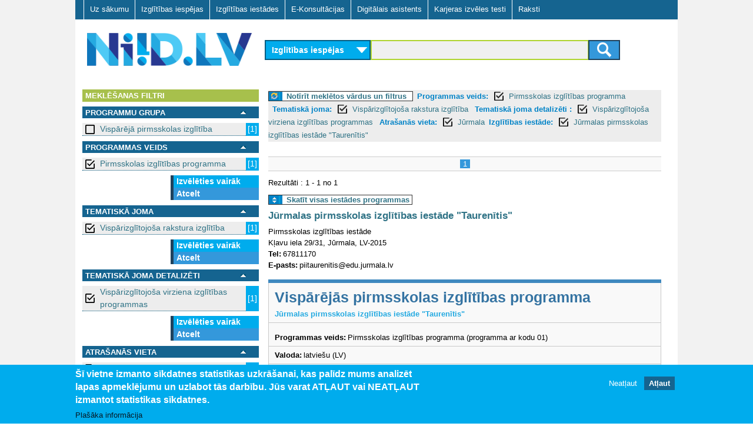

--- FILE ---
content_type: text/css
request_url: https://www.niid.lv/sites/all/themes/adaptivetheme/at_subtheme/css/layout_cp_search.css?t702tz
body_size: 4965
content:
#back_to_search a{background:url(../img/back_to_search.png) no-repeat scroll 0 0 #E6E6E6;border:1px solid #0083c7;font-weight:bold;height:15px;margin:0;padding:0 10px 0 30px;text-decoration:none;width:130px;}
#block-niid-search-main h2{display:none;}
#cnt-c04-frm input[type="image"]{border:medium none;margin-left:10px;vertical-align:middle;}
#cnt-c04-frm input[type="radio"]{margin:0;}
/*#content{overflow:hidden;}*/
#cpse-faqform{margin:0 0 20px 10px;}
#cpse-faqform .button{-webkit-border-radius:60;background:#00ACED;border:none;color:#ffffff;font-size:12px;margin-top:20px;padding:4px 30px;text-decoration:none;}
#cpse-faqform .form-text{-moz-box-shadow:inset 4px 6px 10px -4px rgba(45,45,45,0.1);-webkit-box-shadow:inset 4px 6px 10px -4px rgba(45,45,45,0.1);border-color:rgb(204,204,204);border-style:solid;border-width:1px;box-shadow:inset 4px 6px 10px -4px rgba(45,45,45,0.1);font-size:1.1em;padding:5px;}
#cpse-faqform .form-textarea{-moz-box-shadow:inset 4px 6px 10px -4px rgba(45,45,45,0.1);-webkit-box-shadow:inset 4px 6px 10px -4px rgba(45,45,45,0.1);border:1px solid #3498DB;border-color:rgb(204,204,204);border-style:solid;border-width:1px;box-shadow:inset 4px 6px 10px -4px rgba(45,45,45,0.1);font-size:1.1em;padding:15px;width: 80%;border: 1px solid #3498DB;}
#cpse-faqform div.description{color:#01567A;font-size:10px;font-style:italic;font-weight:bold;padding-left:3px;}
#cpse-faqform div.form-item label{color:#01567A;display:block;font-weight:bold;padding-bottom:2px;padding-left:3px;padding-top:3px;}
#ctype_art{float:left;margin-right:10px;width:100px display: inline;}
#ctype_ecs{float:left;margin-right:10px;width:100px display: inline;}
#ctype_los{float:left;margin-right:10px;width:100px display: inline;}
#ctype_tabs{display:none;float:left;margin-top:15px;width:100%;}
#ctype_tabs a:hover{background:#3cb0fd;background-image:linear-gradient(tobottom,#3cb0fd,#3498db);display:block;text-decoration:none;}
#ctype_tabs a:link{-moz-border-radius:0;-webkit-border-radius:0;background:#3498db;background-image:linear-gradient(tobottom,#3498db,#2980b9);border:solid #1f628d 2px;border-radius:0;color:#ffffff;display:block;font-family:Arial;font-size:11px;padding:2px;text-decoration:none;}
#ctype_tabs a:visited{-moz-border-radius:0;-webkit-border-radius:0;background:#3498db;background-image:linear-gradient(tobottom,#3498db,#2980b9);border:solid #1f628d 2px;border-radius:0;color:#ffffff;display:block;font-family:Arial;font-size:11px;padding:2px;text-decoration:none;}
#navigation-wrapper{padding-right:30px;}
#ns-f-filters .ns-fn{background:#a7c04c;}
#ns-f-tgroup{background-color:#fbfbfb;margin-bottom:8px;}
#ns-f-tgroup .ns-fn{background:#9dbc3a;}
#ns-fdw{background-color:#FFF;border:4px solid #0083c7;left:420px;top:232px;width:673px;}
#ns-fdw-sliding{margin-bottom:25px;overflow:auto;width:100%;}
#page_list_info{margin-bottom:10px;margin-top:10px;}
#search-page-sidebar-left{/*overflow:hidden;*/width:300px;}
#search-requests{background-color:#EDEDED;min-height:1.2em;width:100%;}
#search-requests a:link{display:inline;}
#search-requests a:visited{display:inline;}
#search-requests div{display:inline;line-height:1.7em;}
#search-results-wr{float:left;margin-top:20px;width:100%;}
#search_mode_tabs{display:inline-block;height:28px;margin-left:-2px;margin-top:-10px;overflow:hidden;}
#search_mode_tabs a{background-color:#F2F2F2;border:1px solid #3473A2;color:#1f628d;display:block;padding:1px 5px;text-decoration:none;}


#search_mode_tabs a.activated{background-color:#3599DB;color:#fff !important;}
#search_mode_tabs a.active:hover{background-color:#3599DB;color:#fff !important;}


#search_mode_tabs div{float:left;margin:0 3px 0 2px;}
#sharing_content form.collapsed{display:none;}
#slide_menu_container.close{display:none;}
#target-groups{width:100%;}
#tgroup_selector{width:100%;}
#tgroup_selector .tgr_image a:link{background:none;border:none;}
#tgroup_selector li a{font-size:1.15em;}
#tgroup_selector ul{margin-left:5px;margin-right:5px;}
#tgroup_selector ul.tgr_sel_all{margin-left:10px;margin-right:15px;}
.collapsed .ns-fa{display:none;}
.collapsed .ns-fn a img{background:rgba(0,0,0,0) url(../img/arrow_bottom_lv.gif) no-repeat scroll center center;}
.collapsed .ns-val{display:none;}
.commasep{display:inline;padding-right:3px;}
.contacts-bmark{margin-bottom:20px;margin-top:10px;}
.contacts-bmark a{background:url(../img/contacts_bmark.png) no-repeat scroll 0 0 #e6e6e6;border:1px solid #0083c7;font-weight:bold;height:15px;padding-bottom:0;padding-left:30px;padding-right:5px;text-decoration:none;width:60px;}
.cpse-faq-question{color:#01567A;}
.ecs_a ol{margin:.2em 0 .4em;padding:0 0 0 15px;}
.ecs_a ul{margin:.2em 0 .4em;padding:0 0 0 15px;}
.ecs_pubd{color:#139CD7;font-weight:bold;margin-top:0;}
.ecs_q p{color:#01567A;font-size:1em;font-weight:bold;margin:0 0 14px;text-align:justify;}
.expanded .ns-fa{display:block;margin-bottom:9px;}
.expanded .ns-fn a img{background:url(../img/arrow_top_lv.gif) no-repeat scroll center center transparent;}
.front #block-niid-search-main{margin:0;}
.lo_extra1 .ns_label{padding-right:3px;}
.lo_extra2 .ns_label{padding-right:3px;}
.lo_location{overflow:hidden;text-align:justify;}
.lo_pro{color:#25AAE1;font-size:1em;font-weight:bold;}
.lo_spacing td{border-left:1px solid #f0f0f0;border-right:1px solid #f0f0f0;height:5px;}
.ns-dia-controls{float:left;margin:10px 0 0;padding:0 5px;}
.ns-dia-controls .btn-niidfcancel{-moz-border-radius:6;-webkit-border-radius:6;background:#3cb0fd;border:solid #1F425D 2px;border-radius:6px;color:#ffffff;font-family:Arial;font-size:12px;padding:5px 10px;text-decoration:none;}
.ns-dia-controls .btn-niidfcancel:hover{background:#3cb0fd;text-decoration:none;}
.ns-dia-controls .btn-niidfsubmit{-moz-border-radius:6;-webkit-border-radius:6;background:#3498db;border:solid #1F425D 2px;border-radius:6px;color:#ffffff;font-family:Arial;font-size:12px;padding:5px 10px;text-decoration:none;}
.ns-dia-controls .btn-niidfsubmit:hover{background:#3cb0fd;text-decoration:none;}
.ns-dia-frame{background:#F9F9F9;float:left;margin-top:12px;padding:15px;width:90%;}
.ns-dia-frame .input{background:#9DBC3A none repeat scroll 0 0;border-bottom:1px dotted #01567A;display:table-cell;padding:0 7px;}
.ns-dia-frame .label{background-color:#EDEDED;border-bottom:1px dotted #01567A;display:table-cell;padding:2px 0 2px 8px;text-decoration:none;width:100%;}
.ns-dia-frame input{padding:0 7px;vertical-align:middle;}
.ns-dia-frame span{background:rgb(52,152,219);color:#FFF;display:table-cell;margin-left:5px;padding:0 3px;vertical-align:middle;}
.ns-dia-title{color:#3E88BF;font-size:1.4em;font-weight:bold;padding:0 0 0 4px;}
.ns-dia_heading{background:red;color:#FFF;font-size:1em;font-weight:bold;margin-bottom:8px;margin-left:0;margin-right:0;padding:1px 0 1px 5px;text-transform:uppercase;}
.ns-fa{color:#FFF;font-size:1.1em;}
.ns-fi{margin:0 0 8px;}
.ns-fi a{text-decoration:none;}
.ns-fi a.active{border-bottom:1px dotted #01567a;text-decoration:none;width:100%;}
.ns-fi a.box_off{background:url(../img/box_off.png) no-repeat scroll left center rgb(237,237,237);background-position:5px center;display:table-cell;padding-bottom:0;padding-left:30px;width:100%;}
.ns-fi a.box_on{background:url(../img/box_on.png) no-repeat scroll left center rgb(237,237,237);background-position:5px center;display:table-cell;padding-bottom:0;padding-left:30px;}
.ns-fi a:hover{border-bottom:1px dotted #01567a;text-decoration:none;width:100%;}
.ns-fi span{background:#00ACED;color:#FFF;display:table-cell;margin-left:5px;padding:0 3px;vertical-align:middle;}
.ns-fm{background:#1F425D;font-weight:bold;margin-left:150px;padding-left:5px;}
.ns-fm a{background:#00ACED none repeat scroll 0 0;color:#fff;display:block;margin-right:0;padding-left:5px;text-decoration:none;}
.ns-fm a.active{background:#3498DB none repeat scroll 0 0;color:#fff;display:block;margin-right:0;padding-left:5px;text-decoration:none;}
.ns-fm a.active:hover{background:#2C7CB1 none repeat scroll 0 0;text-decoration:none;}
.ns-fm a.cmore:link{color:#fff;}
.ns-fm a.cmore:visited{color:#fff;}
.ns-fm a:hover{background:#2C7CB1 none repeat scroll 0 0;text-decoration:none;}
.ns-fn{background:#156490;color:#FFF;font-size:1em;font-weight:bold;margin-bottom:8px;margin-left:0;margin-right:0;padding:1px 0 1px 5px;text-transform:uppercase;}



.ns-fn img{height:18px;width:23px;float: right;}
.ns-link-allres a{background-color:#FFF;background-image:url(../img/all_results.png);background-repeat:no-repeat;border:1px solid #333;font-weight:bold;height:15px;margin-bottom:10px;margin-top:5px;padding-left:30px;padding-right:4px;}
.ns-link-allres a:hover{text-decoration:none;}
.ns-link-btos a:hover{color:#3473A2;text-decoration:none;}
.ns-link-btos a:visited{color:#3473A2;text-decoration:none;}
.ns-lo-pre{background:#F0F0F0;margin-bottom:15px;margin-left:1px;padding-left:8px;}
.ns-lo-pre .ns_label{padding-right:4px;}
.ns-lo-pre div{display:inline;font-size:1.2em;padding-right:20px;}
.ns-lo-table{margin:0 0 15px;}
.ns-lo-table table{border:medium none;border-collapse:collapse;}
.ns-lo-table table td{margin:0;padding:3px 3px 3px 7px;}
.ns-lo-table table tr.ns-lo-delimiter td{border:medium none;}
.ns-lo-table td.help_label{background:#F0F0F0;width:20px;}
.ns-lo-table td.lo_label{background:#E4E4E4;font-weight:bold;padding-left:7px;width:170px;}
.ns-lo-table td.lo_value{background:#F9F9F9;padding-left:7px;}
.ns-lo-table td.lo_value a:link{display:inline;}
.ns-lo-table td.lo_value a:visited{display:inline;}
.ns-prog-planned{color:#ff2600;font-weight:bold;}
.ns-prog-planned .ns_label{display:none;}
.ns-prog-status{color:#ff2600;font-weight:bold;}
.ns-prog-status .ns_label{display:none;}
.ns-program-view .lo_location{overflow:hidden;text-align:justify;width:100%;}
.ns-program-view .lo_t{color:#25AAE1;font-size:1.8em;font-weight:bold;margin-top:15px;width:100%;}
.ns-program-view .ns-lo-table table{width:100%;}
.ns-program-view .ns-prov{overflow:hidden;text-align:justify;width:100%;}
.ns-program-view .ns-prov .lo_provider{width:100%;}
.ns-program-view .ns-prov-extra{overflow:hidden;text-align:justify;width:100%;}
.ns-program-view .ns-prov-locs{overflow:hidden;text-align:justify;width:100%;}
.ns-program-view .ns-prov-locs a:link{display:inline;}
.ns-program-view .ns-prov-locs a:visited{display:inline;}
.ns-prov{margin-top:0 0 0 0;overflow:hidden;text-align:justify;}
.ns-prov .lo_provider{display:block;margin-bottom:5px;margin-left:0;margin-right:0;margin-top: 5px;}
.ns-prov .lo_provider a{font-size:1.3em;font-weight:bold;}
.ns-prov .ns_label{padding-right:3px;}
.ns-prov div{margin:0 5px 0 0;}
.ns-prov-extra{margin-bottom:10px;margin-top:10px;overflow:hidden;text-align:justify;}
.ns-prov-extralink{margin-bottom:10px;margin-top:10px;}
.ns-prov-info{margin:0;}
.ns-prov-locs{margin-bottom:10px;margin-top:0;overflow:hidden;text-align:justify;}
.ns-prov-locs .title{color:#464646;font-weight:bold;}
.ns-prov-locs div{margin:0;}
.ns-prov-locs table{border:medium none;border-collapse:collapse;}
.ns-prov-locs table td{background:#F0F0F0;border:2px solid #f0f0f0;padding:8px;}
.ns_label{font-weight:bold;}
.ns_label img{height:13px;width:17px;}
.page-niid-search #target-groups{margin-top:15px;}
.page-niid-search h1#page-title{display:none;}
.page_list{border-bottom:1px solid #ccc;border-style:solid none;border-top:1px solid #ccc;margin:5px 0;width:100%;}
.page_list a{background:#d1d1d1;color:#858484;margin:0 10px 1px;padding:0 5px;}
.page_list a.active{background:#3498db;color:#ffffff;text-decoration:none;}
.page_list a:hover{background:#3498db;color:#ffffff !important;text-decoration:none;}
.page_list td{border:medium none;padding:2px 5px;}
.page_list td div{text-align:center;}
.page_list td.constant{width:50px;}
.page_list td.next a{float:right;margin-right:2px;padding-right:10px;}
.page_list td.next a.active{background:#3498db;color:#ffffff;text-decoration:none;}
.page_list td.prev{width:50px;}
.page_list td.prev a:hover{background:#3498db;color:#ffffff;text-decoration:none;}
.prov-info_wr{margin-bottom:15px;}
.provider_list{border-collapse:collapse;border-top-color:#3E88BF;border-top-style:solid;border-width:6px 0 0;margin-top:-10px;width:100%;}
.provider_list td{padding:5px 10px;}
.provider_list tr.title{background-color:#EDEDED;}
.provider_list tr:nth-child(even){background-color:#F9F9F9;}
.provider_list tr:nth-child(odd){background-color:#EDEDED;}
.query-reset a{background:url(../img/new_search.png) no-repeat scroll 0 0 #fff;border:1px solid #333;font-weight:bold;padding-left:30px;padding-right:10px;}
.query-reset a:hover{text-decoration:none;}
.read-more a{color:#ffab12;font-weight:bold;}
.results_list{border-collapse:collapse;border-top-color:#3E88BF;border-top-style:solid;border-width:6px 0 0;margin-top:-10px;width:100%;}
.results_list .lo_label{font-weight:bold;padding-right:3px;}
.results_list .lo_t{color:#0BA9BC;font-size:1.5em;font-weight:bold;margin-top:15px;}
.results_list .lo_t a{color:#3473A2;font-size:1.3em;font-weight:bold;}
.results_list .lo_t a:hover{color:#50ba4e;text-decoration:none;}
.results_list td{padding:5px 10px;}
.results_list tr{background-color:#F9F9F9;}
.results_list tr.art-row td{border:none;padding:5px 10px;}
.results_list tr.ecs-row td{border:none;padding:10px;}
.results_list tr.lo_spacing{background-color:transparent;}
.results_list tr.lo_spacing td{background-color:transparent;border:medium none;}
.results_list tr.title{background-color:#EDEDED;}
.section-e-konsultacijas #main-content #content{margin-top:0;padding:0 10px;}
.section-e-konsultacijas #pre-header{display:none;}
.section-e-konsultacijas header.container{display:none;}
.sfor-filter label{color:#0083c7;font-weight:bold;padding-left:7px;padding-right:5px;}
.sfor-filter-provider label{color:#0083c7;font-weight:bold;padding-left:7px;padding-right:5px;}
.sfor-filter-value a.box_off{background:url(../img/box_off.png) no-repeat scroll left center rgb(237,237,237);background-position:5px center;display:table-cell;padding-bottom:0;padding-left:30px;width:100%;}
.sfor-filter-value a.box_on{background:url(../img/box_on.png) no-repeat scroll left center rgb(237,237,237);background-position:5px center;display:table-cell;padding-bottom:0;padding-left:30px;}
.type-intro{margin-bottom:25px;}
.type-intro-descr{margin-top:5px;padding:0 10px;}
.type-intro-title{color:#156490;font-size:2em;font-weight:bold;letter-spacing:1px;line-height:1.3em;padding:0 10px;}
a#e_c_form{background:#3498db;color:#ffffff;font-size:12px;padding:4px 30px;text-decoration:none;}
a#e_c_form:hover{background:#3cb0fd;text-decoration:none;}

div.ns-dia-frame div.input-wr{margin-bottom:8px;}
form#cpse-faqfilterform div.description{color:#01567A;font-size:10px;font-style:italic;font-weight:bold;}
form#cpse-faqfilterform div.form-type-select{margin-top:8px;}
form#cpse-faqfilterform input{background-color:#FFFFFF;border:2px solid #DADADA;display:block;margin-top:2px;}
form#cpse-faqfilterform label{color:#01567A;display:block;font-weight:bold;margin-top:2px;}
form#cpse-faqfilterform select{background-color:#FFFFFF;border:2px solid #DADADA;display:block;margin-top:2px;}
form#cpse-faqform div.description{color:#01567A;font-size:10px;font-style:italic;font-weight:bold;}
form#cpse-faqform div.form-item{margin-top:8px;}
label[for=edit-search-field]{visibility:hidden;}
li.comment_forbidden{display:none;}
td.next{width:50px;}
ul li.tgr_intro{list-style-image:none;padding:4px 4px 4px 30px;}


.ns-fn{overflow:auto;}
.ns-fn a{float:left;width: 95%;}

body.logged-in .ns-fn a{color:#fff;}

.ns-fn-label{position: absolute;}
.ns-fn a{background-color:transparent;position:relative;}

body.logged-in  .ns-fn-label {position: absolute;z-index:50;}

body.logged-in  .ns-fn a{float:right;z-index:100;width: auto;}


#cpse-faqform  input.form-text {
    background: #fff;
    border: 1px solid #3498DB;
    box-sizing: inherit;
    color: #333;
    outline: 2px solid transparent;
    outline-offset: 0;
    padding: 5px 7px;
    transition: all, .1s;
    vertical-align: baseline;
    width: 60%;
}


input#edit-cpsefaq-newfaqage {
    
    max-width: 40px;
}


/*

#ns-fdw-sliding{margin-bottom:25px;overflow:auto;width:100%;background-color: red;}



#ns-fdw-sliding {
 
 
  height: 100%;
  position: fixed; 
  z-index: 10000; 
  left: 0;
  top: 0;
  
}








.ns-dia-frame {
  column-count: 3;
  column-gap: 40px;
  
}


#ns-fd-body

{

position: relative;
 
  width: 80%; 
  margin: 40px auto;
 



}



div.ns-dia-frame div.input-wr {
    margin-bottom: 8px;
    width: 100%;
}

*/


.ns-fn-label img {display:none;}


/* ----------------------- */



.st-btn,.st-button{border:none;display:inline-block;padding:8px 16px;vertical-align:middle;overflow:hidden;text-decoration:none;color:inherit;background-color:inherit;text-align:center;cursor:pointer;white-space:nowrap}
.st-btn:hover{box-shadow:0 8px 16px 0 rgba(0,0,0,0.2),0 6px 20px 0 rgba(0,0,0,0.19)}
.st-btn,.st-button{-webkit-touch-callout:none;-webkit-user-select:none;-khtml-user-select:none;-moz-user-select:none;-ms-user-select:none;user-select:none}   
.st-btn.st-disabled:hover,.st-btn:disabled:hover{box-shadow:none}


.st-main,#main{transition:margin-left .4s}

.st-sidebar{/*height:100%;*/width:300px;background-color:white;position:absolute!important;z-index:1;/*overflow:auto*/}


.st-animate-left{position:relative;animation:animateleft 0.4s}@keyframes animateleft{from{left:-300px;opacity:1} to{left:0;opacity:1}}

.st-animate-opacity{animation:opac 0.4s}@keyframes opac{from{opacity:0.7} to{opacity:1}}




@media (max-width:768px){

.st-card,.st-card-2{box-shadow:12px 12px 5px 0 rgba(0,0,0,0.16),12px 12px 10px 0 rgba(0,0,0,0.12)}

}

.st-xlarge{font-size:24px!important}.st-xxlarge{font-size:36px!important}.st-xxxlarge{font-size:48px!important}.st-jumbo{font-size:64px!important}

.st-container,.st-panel{padding:0.01em 16px}.st-panel{margin-top:16px;margin-bottom:16px}

.st-button-color,.st-hover-bc:hover{color:#fff!important;background-color:#3599DB!important}


.st-container:after,.st-container:before,.st-panel:after,.st-panel:before,.st-row:after,.st-row:before,.st-row-padding:after,.st-row-padding:before,
.st-cell-row:before,.st-cell-row:after,.st-clear:after,.st-clear:before,.st-bar:before,.st-bar:after{content:"";display:table;clear:both}
.st-col,.st-half,.st-third,.st-twothird,.st-threequarter,.st-quarter{float:left;width:100%}


.st-bar-block .st-bar-item{width:100%;display:block;padding:8px 16px;text-align:left;border:none;white-space:normal;float:none;outline:0}
.st-bar-block.st-center .st-bar-item{text-align:center}.st-block{display:block;width:100%}






.st-button:hover{color:#000!important;background-color:#ccc!important}

.st-tiny{font-size:10px!important}.st-small{font-size:12px!important}.st-medium{font-size:15px!important}.st-large{font-size:24px!important}


.st-sb-width {width:300px!important;}


@media (max-width:420px){

.st-sb-width {width:92%!important;}

}



.st-m-width {margin-left:300px!important; background-color:white;}


.st-sticky-1  {
    position: sticky;
	position: -webkit-sticky; /* Safari */
    top: 0px;
    z-index: 2000;
    background-color: #156490;
	color: #FFF;
	margin: 0 0 10px 0;
}


.st-sticky-2  {
    position: sticky;
	position: -webkit-sticky; /* Safari */
    top: 0px;
    
    
}


div.st-button-color {
    margin: 0px  15px  15px  15px;
}


/* Media */


@media (max-width:1205px){.st-auto{max-width:95%}}
@media (max-width:600px){.st-modal-content{margin:0 10px;width:auto!important}.st-modal{padding-top:30px}
.st-dropdown-hover.st-mobile .st-dropdown-content,.st-dropdown-click.st-mobile .st-dropdown-content{position:relative}	
.st-hide-small{display:none!important}.st-mobile{display:block;width:100%!important}.st-bar-item.st-mobile,.st-dropdown-hover.st-mobile,.st-dropdown-click.st-mobile{text-align:center}
.st-dropdown-hover.st-mobile,.st-dropdown-hover.st-mobile .st-btn,.st-dropdown-hover.st-mobile .st-button,.st-dropdown-click.st-mobile,.st-dropdown-click.st-mobile .st-btn,.st-dropdown-click.st-mobile .st-button{width:100%}}
@media (max-width:768px){.st-modal-content{width:500px}.st-modal{padding-top:50px}}
@media (min-width:769px){.st-modal-content{width:900px}.st-hide-large{display:none!important}.st-sidebar.st-collapse{display:block!important}}
@media (max-width:768px) and (min-width:601px){.st-hide-medium{display:none!important}}
@media (max-width:768px){.st-sidebar.st-collapse{display:none}.st-main{margin-left:0!important;margin-right:0!important}.st-auto{max-width:100%}}


@media (min-width:601px){.st-col.m1{width:8.33333%}.st-col.m2{width:16.66666%}.st-col.m3,.st-quarter{width:24.99999%}.st-col.m4,.st-third{width:33.33333%}
.st-col.m5{width:41.66666%}.st-col.m6,.st-half{width:49.99999%}.st-col.m7{width:58.33333%}.st-col.m8,.st-twothird{width:66.66666%}
.st-col.m9,.st-threequarter{width:74.99999%}.st-col.m10{width:83.33333%}.st-col.m11{width:91.66666%}.st-col.m12{width:99.99999%}}


@media (min-width:993px){.st-col.l1{width:8.33333%}.st-col.l2{width:16.66666%}.st-col.l3{width:24.99999%}.st-col.l4{width:33.33333%}
.st-col.l5{width:41.66666%}.st-col.l6{width:49.99999%}.st-col.l7{width:58.33333%}.st-col.l8{width:66.66666%}
.st-col.l9{width:74.99999%}.st-col.l10{width:83.33333%}.st-col.l11{width:91.66666%}.st-col.l12{width:99.99999%}}




/*

* {
  scrollbar-width: thin;
  scrollbar-color: blue orange;
}
*::-webkit-scrollbar {
  width: 12px;
}
*::-webkit-scrollbar-track {
  background: orange;
}
*::-webkit-scrollbar-thumb {
  background-color: blue;
  border-radius: 20px;
  border: 3px solid orange;
}


*/




#search-page-sidebar-left {

 background-color:#FFF;

}

.st-bar-block{
    background-color:#FFF;


}



@media (max-width:768px){
/*#search-page-sidebar-left {box-shadow:12px 12px 5px 0 rgba(0,0,0,0.16),12px 12px 10px 0 rgba(0,0,0,0.12)}*/

}


.lo_inportant {
  font-size:1.2em;
  padding: 5px 0 5px 0;
  /*font-weight: bold;
  color: #3473A2;*/
}
